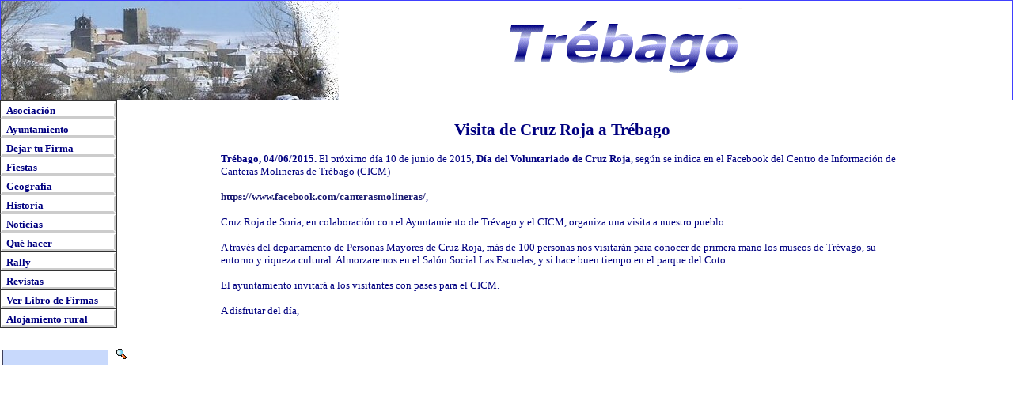

--- FILE ---
content_type: text/html
request_url: https://trebago.com/noticias/noticiaarticulo.asp?id=737
body_size: 4864
content:


<HTML>
<HEAD>
<TITLE>Visita de Cruz Roja a Tr�bago</TITLE>
<META NAME="Author" CONTENT="Steve White">
<META NAME="CreateDate" CONTENT="2004/04/29">
<META NAME="RevDate" CONTENT="2026/1/22">

<LINK REL="stylesheet" TYPE="text/css" HREF="/trebago.css">

</HEAD>
<BODY>



<CENTER>
	<TABLE WIDTH="100%" HEIGHT="125" BORDER="0" CELLSPACING="0" CELLPADDING="0" CLASS="TopImageTableConBorderSinRelleno">
	<TR>
		<TD WIDTH="50%"><A HREF="/"><IMG SRC="/imagenes/trebago_bg_xmas.jpg" ID="BackTrebago" BORDER="0"></A></TD>
		<TD WIDTH="50%"><IMG SRC="/imagenes/trebago.gif" ID="BackGroundTrebago"></TD>
	</TR>
	</TABLE>
</CENTER>

<script language="JavaScript">
<!--
var DistanceFromTop = 127;
var ButtonSize = 24;


function findObject(n, d) {
  var p,i,x;  if(!d) d=document; if((p=n.indexOf("?"))>0&&parent.frames.length) {
    d=parent.frames[n.substring(p+1)].document; n=n.substring(0,p);}
  if(!(x=d[n])&&d.all) x=d.all[n]; for (i=0;!x&&i<d.forms.length;i++) x=d.forms[i][n];
  for(i=0;!x&&d.layers&&i<d.layers.length;i++) x=findObject(n,d.layers[i].document);
  if(!x && document.getElementById) x=document.getElementById(n); return x;
}

function showHideLayers() {
  var i,p,v,obj,args=showHideLayers.arguments;
  for (i=0; i<(args.length-2); i+=3) if ((obj=findObject(args[i]))!=null) { v=args[i+2];
    if (obj.style) { obj=obj.style; v=(v=='show')?'visible':(v='hide')?'hidden':v; }
    obj.visibility=v; }
}


function RePositionDIV(DIV2Repos, NumberOfButtons){
	
}

//function RePositionDIV(DIV2Repos, NumberOfButtons){
//	document.all[DIV2Repos].style.pixelTop = DistanceFromTop + (ButtonSize * 5);
//}

function IncreaseZIndex(myItem){
	eval("document.all." + myItem).style.zIndex = 100
}

function DecreaseZIndex(myItem){
	eval("document.all." + myItem).style.zIndex = 1
}

if (!document.layers)
document.write('<div id="divStayTopLeft" style="position:absolute">')


function Buscar(){
	document.Buscador.submit();
}

//-->
</script>


<layer id="divStayTopLeft">
<TABLE WIDTH="148" CELLPADDING="0" CELLSPACING="0">

	<TR><TD ID='tdNav24' HEIGHT="24" BACKGROUND='/imagenes/navigation/clear_but_Top.gif'>&nbsp;&nbsp;<A HREF="/asociacion.asp" CLASS="NormalLink" onMouseOver="RePositionDIV('InfoASOCIACION', 0); showHideLayers('InfoASOCIACION','','show'); 		IncreaseZIndex('InfoASOCIACION')"  onMouseOut="showHideLayers('InfoASOCIACION','','hide');  DecreaseZIndex('InfoASOCIACION');">Asociaci&oacute;n</A><BR></TD></TR>
	<TR><TD ID='tdNav25' HEIGHT="24" BACKGROUND='/imagenes/navigation/clear_but.gif'>&nbsp;&nbsp;<A HREF="/ayuntamiento.asp" CLASS="NormalLink" onMouseOver="RePositionDIV('InfoAYUNTAMIENTO', 1); showHideLayers('InfoAYUNTAMIENTO','','show'); 					IncreaseZIndex('InfoAYUNTAMIENTO')"  onMouseOut="showHideLayers('InfoAYUNTAMIENTO','','hide'); IncreaseZIndex('InfoAYUNTAMIENTO')">Ayuntamiento</A><BR></TD></TR>
	
	<TR><TD ID='tdNav29' HEIGHT="24" BACKGROUND='/imagenes/navigation/clear_but.gif'>&nbsp;&nbsp;<A HREF="/firmar.asp" CLASS="NormalLink" onMouseOver="RePositionDIV('InfoLIBRODEFIRMASFIRMAR', 2); showHideLayers('InfoLIBRODEFIRMASFIRMAR','','show'); IncreaseZIndex('InfoLIBRODEFIRMASFIRMAR')"  onMouseOut="showHideLayers('InfoLIBRODEFIRMASFIRMAR','','hide'); DecreaseZIndex('InfoLIBRODEFIRMASFIRMAR')">Dejar tu Firma</A><BR></TD></TR>
	<!--<TR><TD ID='tdNav23' HEIGHT="24" BACKGROUND='/imagenes/navigation/clear_but.gif'>&nbsp;&nbsp;<A HREF="/fiestas.asp" CLASS="NormalLink" onMouseOver="RePositionDIV('InfoFIESTAS', 3); showHideLayers('InfoFIESTAS','','show'); IncreaseZIndex('InfoFIESTAS')"  onMouseOut="showHideLayers('InfoFIESTAS','','hide'); DecreaseZIndex('InfoFIESTAS')">Fiestas 2003</A><BR></TD></TR>-->
	<TR><TD ID='tdNav23' HEIGHT="24" BACKGROUND='/imagenes/navigation/clear_but.gif'>&nbsp;&nbsp;<A HREF="/menu_fiestas.asp" CLASS="NormalLink" onMouseOver="RePositionDIV('InfoFIESTAS', 3); showHideLayers('InfoFIESTAS','','show'); IncreaseZIndex('InfoFIESTAS')"  onMouseOut="showHideLayers('InfoFIESTAS','','hide'); DecreaseZIndex('InfoFIESTAS')">Fiestas</A><BR></TD></TR>
	
	<TR><TD ID='tdNav30' HEIGHT="24" BACKGROUND='/imagenes/navigation/clear_but.gif'>&nbsp;&nbsp;<A HREF="/geografia.asp" CLASS="NormalLink" onMouseOver="RePositionDIV('InfoGEOGRAFIA', 4); showHideLayers('InfoGEOGRAFIA','','show'); IncreaseZIndex('InfoGEOGRAFIA')"  onMouseOut="showHideLayers('InfoGEOGRAFIA','','hide'); DecreaseZIndex('InfoGEOGRAFIA')">Geograf&iacute;a</A><BR></TD></TR>
	<TR><TD ID='tdNav34' HEIGHT="24" BACKGROUND='/imagenes/navigation/clear_but.gif'>&nbsp;&nbsp;<A HREF="/historia.asp" CLASS="NormalLink" onMouseOver="RePositionDIV('InfoHISTORIA', 5); showHideLayers('InfoHISTORIA','','show'); IncreaseZIndex('InfoHISTORIA')"  onMouseOut="showHideLayers('InfoHISTORIA','','hide'); DecreaseZIndex('InfoHISTORIA')">Historia</A><BR></TD></TR>
	<TR><TD ID='tdNav32' HEIGHT="24" BACKGROUND='/imagenes/navigation/clear_but.gif'>&nbsp;&nbsp;<A HREF="/noticias.asp" CLASS="NormalLink" onMouseOver="RePositionDIV('InfoNOTICIAS', 6); showHideLayers('InfoNOTICIAS','','show'); IncreaseZIndex('InfoNOTICIAS')"  onMouseOut="showHideLayers('InfoNOTICIAS','','hide'); DecreaseZIndex('InfoNOTICIAS')">Noticias</A><BR></TD></TR>
	<TR><TD ID='tdNav37' HEIGHT="24" BACKGROUND='/imagenes/navigation/clear_but.gif'>&nbsp;&nbsp;<A HREF="/quehacer.asp" CLASS="NormalLink" onMouseOver="RePositionDIV('InfoQUEHACER', 7); showHideLayers('InfoQUEHACER','','show'); IncreaseZIndex('InfoQUEHACER')"  onMouseOut="showHideLayers('InfoQUEHACER','','hide'); DecreaseZIndex('InfoQUEHACER')">Qu&eacute; hacer</A><BR></TD></TR>
	<TR><TD ID='tdNav28' HEIGHT="24" BACKGROUND='/imagenes/navigation/clear_but.gif'>&nbsp;&nbsp;<A HREF="/rally.asp" CLASS="NormalLink" onMouseOver="RePositionDIV('InfoRALLY', 8); showHideLayers('InfoRALLY','','show'); IncreaseZIndex('InfoRALLY')"  onMouseOut="showHideLayers('InfoRALLY','','hide'); DecreaseZIndex('InfoRALLY')">Rally</A><BR></TD></TR>
	<TR><TD ID='tdNav27' HEIGHT="24" BACKGROUND='/imagenes/navigation/clear_but.gif'>&nbsp;&nbsp;<A HREF="/revistas.asp" CLASS="NormalLink" onMouseOver="RePositionDIV('InfoREVISTAS', 9); showHideLayers('InfoREVISTAS','','show'); IncreaseZIndex('InfoREVISTAS')"  onMouseOut="showHideLayers('InfoREVISTAS','','hide'); DecreaseZIndex('InfoREVISTAS')">Revistas</A><BR></TD></TR>
	<TR><TD ID='tdNav38' HEIGHT="24" BACKGROUND='/imagenes/navigation/clear_but.gif'>&nbsp;&nbsp;<A HREF="/verlibro.asp" CLASS="NormalLink" onMouseOver="RePositionDIV('InfoLIBRODEFIRMASVER', 10); showHideLayers('InfoLIBRODEFIRMASVER','','show'); IncreaseZIndex('InfoLIBRODEFIRMASVER')"  onMouseOut="showHideLayers('InfoLIBRODEFIRMASVER','','hide'); DecreaseZIndex('InfoLIBRODEFIRMASVER')">Ver Libro de Firmas</A><BR></TD></TR>
	<TR><TD ID='tdNav40' HEIGHT="24" BACKGROUND='/imagenes/navigation/clear_but.gif'>&nbsp;&nbsp;<A HREF="/casarural" CLASS="NormalLink" onMouseOver="RePositionDIV('InfoALOJAMIENTORURAL', 11); showHideLayers('InfoALOJAMIENTORURAL','','show'); IncreaseZIndex('InfoALOJAMIENTORURAL')"  onMouseOut="showHideLayers('InfoALOJAMIENTORURAL','','hide'); DecreaseZIndex('InfoALOJAMIENTORURAL')">Alojamiento rural</A><BR></TD></TR>

</TABLE>
</layer>
<table>
	<TR HEIGHT="20"><td>&nbsp;</td></tr>
	<FORM NAME="Buscador" ACTION="/buscador/default.asp" METHOD="POST"><TR><TD ALIGN="LEFT" VALIGN="BOTTOM"><INPUT TYPE="HIDDEN" NAME="FORMSUBMITTED" VALUE="1"><INPUT TYPE="TEXT" NAME="SEARCHSTRING" SIZE="15" CLASS="SEARCHBOX">&nbsp;&nbsp;<A HREF="#" onClick="Buscar()"><IMG SRC="/imagenes/lupa.gif" BORDER="0"></A>&nbsp;&nbsp;&nbsp;</TD></TR></FORM>
</table>

<script type="text/javascript">

//Enter "frombottom" or "fromtop"
var verticalpos="fromtop"

if (!document.layers)
document.write('</div>')

function JSFX_FloatTopDiv()
{
	var startX = 0,
	startY = 127;
	var ns = (navigator.appName.indexOf("Netscape") != -1);
	var d = document;
	function ml(id)
	{
		var el=d.getElementById?d.getElementById(id):d.all?d.all[id]:d.layers[id];
		if(d.layers)el.style=el;
		el.sP=function(x,y){this.style.left=x;this.style.top=y;this.style.width=148;};
		el.x = startX;
		if (verticalpos=="fromtop")
		el.y = startY;
		else{
		el.y = ns ? pageYOffset + innerHeight : document.body.scrollTop + document.body.clientHeight;
		el.y -= startY;
		}
		return el;
	}
	window.stayTopLeft=function()
	{
		if (verticalpos=="fromtop"){
		var pY = ns ? pageYOffset : document.body.scrollTop;
		ftlObj.y += (pY + startY - ftlObj.y)/8;
		}
		else{
		var pY = ns ? pageYOffset + innerHeight : document.body.scrollTop + document.body.clientHeight;
		ftlObj.y += (pY - startY - ftlObj.y)/8;
		}
		ftlObj.sP(ftlObj.x, ftlObj.y);
		setTimeout("stayTopLeft()", 10);
	}
	ftlObj = ml("divStayTopLeft");
	stayTopLeft();
}
//JSFX_FloatTopDiv();
</script>

<!-- Fiestas -->
<DIV ID="InfoFIESTAS" style="position:absolute; left:150px; top:300px; width:148px; height:25px; z-index:2;; visibility: hidden">
	<span class="infoHeader">Fiestas</span>
	<p class="infoDetail">Las fiestas de Tr&eacute;bago tienen lugar en agosto; comienzan el fin de semana siguiente al 15 de agosto, fiesta de la Asunci&oacute;n.</p>
</DIV>

<!-- Asociaci&oacute;n -->
<DIV ID="InfoASOCIACION" style="position:absolute; left:150px; top:300px; width:148px; height:25px; z-index:2; visibility: hidden">
	<span class="infoHeader">Asociaci&oacute;n de Amigos <br/>de Tr&eacute;bago</span>
	<p class="infoDetail">La historia de "La Asociaci&oacute;n de Amigos de Tr&eacute;bago".</p>
</DIV>

<!-- Ayuntamiento -->
<DIV ID="InfoAYUNTAMIENTO" style="position:absolute; left:150px; top:300px; width:148px; height:25px; z-index:2;; visibility: hidden">
	<span class="infoHeader">Ayuntamiento</span>
	<p class="infoDetail">Corporaci&oacute;n municipal, objetivos y realizaciones.</p>
</DIV>


<!-- Revistas -->
<DIV ID="InfoREVISTAS" style="position:absolute; left:150px; top:300px; width:148px; height:25px; z-index:2;; visibility: hidden">
	<span class="infoHeader">Las Revistas</span>
	<p class="infoDetail">Accede a todos los n&uacute;meros de la revista <b>La Voz de Tr&eacute;bago</b> publicados hasta ahora.</p>
</DIV>

<!-- Rally -->
<DIV ID="InfoRALLY" style="position:absolute; left:150px; top:300px; width:148px; height:25px; z-index:2;; visibility: hidden">
	<span class="infoHeader">Rally</span>
	<p class="infoDetail">Todas las fotos premiadas en el Rally Fotogr&aacute;fico de Tr&eacute;bago.</p>
</DIV>

<!-- ****************** Libro de Firmas ****************** -->
<DIV ID="InfoLIBRODEFIRMAS" style="position:absolute; left:150px; top:300px; width:148px; height:50px; z-index:2;; visibility: hidden">
<TABLE WIDTH="100%" CELLPADDING="0" CELLSPACING="0">
	<TR><TD ID='tdNav40' HEIGHT="24" BACKGROUND='/imagenes/navigation/clear_but_Top.gif'>&nbsp;&nbsp;<A HREF="#" CLASS="NormalLink" onMouseOver="showHideLayers('InfoLIBRODEFIRMASFIRMAR','','show')"  onMouseOut="showHideLayers('InfoLIBRODEFIRMASFIRMAR','','hide', 'InfoLIBRODEFIRMAS','','hide')">Firmar Libro</A><BR></TD></TR>
	<TR><TD ID='tdNav41' HEIGHT="24" BACKGROUND='/imagenes/navigation/clear_but.gif'>&nbsp;&nbsp;<A HREF="#" CLASS="NormalLink" onMouseOver="showHideLayers('InfoLIBRODEFIRMASVER','','show')"  onMouseOut="showHideLayers('InfoLIBRODEFIRMASVER','','hide', 'InfoLIBRODEFIRMAS','','hide')">Ver Libro de firmas</A><BR></TD></TR>
</TABLE>
</DIV>

<!-- Libro de Firmas: Firmar -->
<DIV ID="InfoLIBRODEFIRMASFIRMAR" style="position:absolute; left:150px; top:300px; width:148px; height:25px; z-index:2;; visibility: hidden">
	<span class="infoHeader">Dejar tu Firma</span>
	<p class="infoDetail">Deja aqu&iacute; tu opini&oacute;n sobre nuestra p&aacute;gina.</p>
</DIV>
<!-- Libro de Firmas: Ver -->
<DIV ID="InfoLIBRODEFIRMASVER" style="position:absolute; left:150px; top:300px; width:148px; height:25px; z-index:2;; visibility: hidden">
	<span class="infoHeader">Ver Libro de Firmas</span>
	<p class="infoDetail">Desde aqu&iacute; puedes leer todos los comentarios que van dejando nuestros visitantes.</p>
</DIV>


<!-- Geograf&iacute;a -->
<DIV ID="InfoGEOGRAFIA" style="position:absolute; left:150px; top:300px; width:148px; height:25px; z-index:2;; visibility: hidden">
	<span class="infoHeader">Geograf&iacute;a</span>
	<p class="infoDetail">&iquest;D&oacute;nde est&aacute; Tr&eacute;bago?</p>
</DIV>


<!-- Noticias  -->
<DIV ID="InfoNOTICIAS" style="position:absolute; left:150px; top:300px; width:148px; height:25px; z-index:2;; visibility: hidden">
	<span class="infoHeader">Noticias</span>
	<p class="infoDetail">Inf&oacute;rmate de todo lo que est&aacute; pasando en Tr&eacute;bago &uacute;ltimamente.</p>
</DIV>

<!-- Historia -->
<DIV ID="InfoHISTORIA" style="position:absolute; left:150px; top:300px; width:148px; height:25px; z-index:2;; visibility: hidden">
	<span class="infoHeader">Historia</span>
	<p class="infoDetail">Or&iacute;genes, costumbres, arte de Tr&eacute;bago.</p>
</DIV>


<!-- Qu� hacer -->
<DIV ID="InfoQUEHACER" style="position:absolute; left:150px; top:300px; width:148px; height:25px; z-index:2;; visibility: hidden">
	<span class="infoHeader">Qu&eacute; hacer</span>
	<p class="infoDetail">Cosas que hacer en Tr&eacute;bago.</p>
</DIV>
<!-- Alojamiento rural -->
<DIV ID="InfoALOJAMIENTORURAL" style="position:absolute; left:150px; top:300px; width:148px; height:25px; z-index:2;; visibility: hidden">
	<span class="infoHeader">Alojamiento rural</span>
	<p class="infoDetail">Donde se puede dormir en Tr&eacute;bago.</p>
</DIV>
<script type="text/javascript">

  var _gaq = _gaq || [];
  _gaq.push(['_setAccount', 'UA-16355835-2']);
  _gaq.push(['_trackPageview']);

  (function() {
    var ga = document.createElement('script'); ga.type = 'text/javascript'; ga.async = true;
    ga.src = ('https:' == document.location.protocol ? 'https://ssl' : 'http://www') + '.google-analytics.com/ga.js';
    var s = document.getElementsByTagName('script')[0]; s.parentNode.insertBefore(ga, s);
  })();

</script>
<TABLE WIDTH="100%" BORDER="0">
	<TR HEIGHT="10">
		<TD WIDTH="160"></TD>
		<TD WIDTH="*">&nbsp;</TD>
		<TD WIDTH="20"></TD>
	</TR>

	<TR HEIGHT="*">
		<TD WIDTH="160"></TD>
		<TD WIDTH="*" CLASS="NORMALTEXT"><!-- Content Start! -->


<CENTER><H2>Visita de Cruz Roja a Tr�bago</H2>
<P>
<TABLE WIDTH="80%" BORDER="0">
<TR><TD CLASS="NORMALTEXT" VALIGN="TOP" WIDTH="100%" COLSPAN="2"><B>Tr&eacute;bago, 04/06/2015.</B> El pr�ximo d�a 10 de junio de 2015, <B>D�a del Voluntariado de Cruz Roja</B>, seg�n se indica en el Facebook del Centro de Informaci�n de Canteras Molineras de Tr�bago (CICM)<BR>
<BR>
   <B><a href=" https://www.facebook.com/canterasmolineras"> https://www.facebook.com/canterasmolineras/</a></B>,  <BR>
<BR>
Cruz Roja de Soria, en colaboraci�n con el Ayuntamiento de Tr�vago y el CICM, organiza una visita a nuestro pueblo.<BR>
<BR>
A trav�s del departamento de Personas Mayores de Cruz Roja, m�s de 100 personas nos visitar�n para conocer de primera mano los museos de Tr�vago, su entorno y riqueza cultural. Almorzaremos en el Sal�n Social Las Escuelas, y si hace buen tiempo en el parque del Coto.<BR>
<BR>
El ayuntamiento invitar� a los visitantes con pases para el CICM.<BR>
<BR>
A disfrutar del d�a,<BR>
</TD></TR>
</TD></TR></TABLE></CENTER>
<BR><BR>








































		<!-- Content End! -->
		</TD>
		<TD WIDTH="20"></TD>
	</TR>

	<TR HEIGHT="*">
		<TD></TD>
		<TD>&nbsp;</TD>
		<TD></TD>
	</TR>

</TABLE>
<script type="text/javascript">

  var _gaq = _gaq || [];
  _gaq.push(['_setAccount', 'UA-16355835-2']);
  _gaq.push(['_trackPageview']);

  (function() {
    var ga = document.createElement('script'); ga.type = 'text/javascript'; ga.async = true;
    ga.src = ('https:' == document.location.protocol ? 'https://ssl' : 'http://www') + '.google-analytics.com/ga.js';
    var s = document.getElementsByTagName('script')[0]; s.parentNode.insertBefore(ga, s);
  })();

</script>
    <script src="/_includes/js/fslightbox.js"></script>
</BODY>
</HTML>